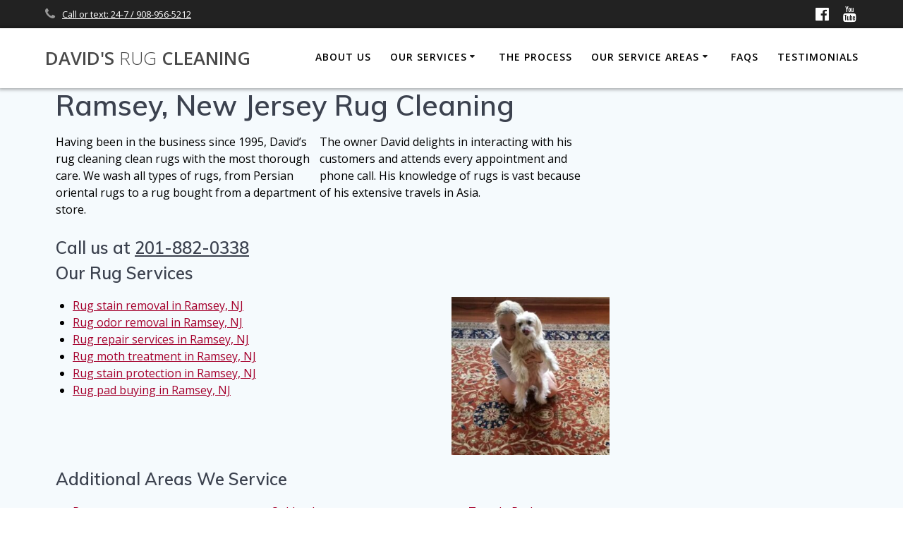

--- FILE ---
content_type: text/html; charset=UTF-8
request_url: https://davidsrugcleaning.com/ramsey/
body_size: 15461
content:
<!DOCTYPE html>
<html dir="ltr" lang="en-US" prefix="og: https://ogp.me/ns#">
<head>
    <meta charset="UTF-8">
    <meta name="viewport" content="width=device-width, initial-scale=1">
    <link rel="profile" href="http://gmpg.org/xfn/11">

        <script>
        (function (exports, d) {
            var _isReady = false,
                _event,
                _fns = [];

            function onReady(event) {
                d.removeEventListener("DOMContentLoaded", onReady);
                _isReady = true;
                _event = event;
                _fns.forEach(function (_fn) {
                    var fn = _fn[0],
                        context = _fn[1];
                    fn.call(context || exports, window.jQuery);
                });
            }

            function onReadyIe(event) {
                if (d.readyState === "complete") {
                    d.detachEvent("onreadystatechange", onReadyIe);
                    _isReady = true;
                    _event = event;
                    _fns.forEach(function (_fn) {
                        var fn = _fn[0],
                            context = _fn[1];
                        fn.call(context || exports, event);
                    });
                }
            }

            d.addEventListener && d.addEventListener("DOMContentLoaded", onReady) ||
            d.attachEvent && d.attachEvent("onreadystatechange", onReadyIe);

            function domReady(fn, context) {
                if (_isReady) {
                    fn.call(context, _event);
                }

                _fns.push([fn, context]);
            }

            exports.mesmerizeDomReady = domReady;
        })(window, document);
    </script>
	<title>Best Expert Rug Cleaning Service in Ramsey, New Jersey | David's Rug Cleaning</title>
	<style>img:is([sizes="auto" i], [sizes^="auto," i]) { contain-intrinsic-size: 3000px 1500px }</style>
	
		<!-- All in One SEO 4.9.3 - aioseo.com -->
	<meta name="description" content="Ramsey, New Jersey Rug Cleaning Having been in the business since 1995, David’s rug cleaning clean rugs with the most thorough care. We wash all types of rugs, from Persian oriental rugs to a rug bought from a department store. Call us at 201-882-0338 The owner David delights in interacting with his customers and attends" />
	<meta name="robots" content="max-image-preview:large" />
	<link rel="canonical" href="https://davidsrugcleaning.com/ramsey/" />
	<meta name="generator" content="All in One SEO (AIOSEO) 4.9.3" />
		<meta property="og:locale" content="en_US" />
		<meta property="og:site_name" content="David&#039;s Rug Cleaning | Oriental Rug Cleaning" />
		<meta property="og:type" content="article" />
		<meta property="og:title" content="Best Expert Rug Cleaning Service in Ramsey, New Jersey | David&#039;s Rug Cleaning" />
		<meta property="og:description" content="Ramsey, New Jersey Rug Cleaning Having been in the business since 1995, David’s rug cleaning clean rugs with the most thorough care. We wash all types of rugs, from Persian oriental rugs to a rug bought from a department store. Call us at 201-882-0338 The owner David delights in interacting with his customers and attends" />
		<meta property="og:url" content="https://davidsrugcleaning.com/ramsey/" />
		<meta property="article:published_time" content="2022-05-24T16:44:02+00:00" />
		<meta property="article:modified_time" content="2022-08-01T16:36:08+00:00" />
		<meta name="twitter:card" content="summary_large_image" />
		<meta name="twitter:title" content="Best Expert Rug Cleaning Service in Ramsey, New Jersey | David&#039;s Rug Cleaning" />
		<meta name="twitter:description" content="Ramsey, New Jersey Rug Cleaning Having been in the business since 1995, David’s rug cleaning clean rugs with the most thorough care. We wash all types of rugs, from Persian oriental rugs to a rug bought from a department store. Call us at 201-882-0338 The owner David delights in interacting with his customers and attends" />
		<script type="application/ld+json" class="aioseo-schema">
			{"@context":"https:\/\/schema.org","@graph":[{"@type":"BreadcrumbList","@id":"https:\/\/davidsrugcleaning.com\/ramsey\/#breadcrumblist","itemListElement":[{"@type":"ListItem","@id":"https:\/\/davidsrugcleaning.com#listItem","position":1,"name":"Home","item":"https:\/\/davidsrugcleaning.com","nextItem":{"@type":"ListItem","@id":"https:\/\/davidsrugcleaning.com\/ramsey\/#listItem","name":"Best Expert Rug Cleaning Service in Ramsey, New Jersey"}},{"@type":"ListItem","@id":"https:\/\/davidsrugcleaning.com\/ramsey\/#listItem","position":2,"name":"Best Expert Rug Cleaning Service in Ramsey, New Jersey","previousItem":{"@type":"ListItem","@id":"https:\/\/davidsrugcleaning.com#listItem","name":"Home"}}]},{"@type":"Organization","@id":"https:\/\/davidsrugcleaning.com\/#organization","name":"David's Rug Cleaning","description":"Oriental Rug Cleaning","url":"https:\/\/davidsrugcleaning.com\/"},{"@type":"WebPage","@id":"https:\/\/davidsrugcleaning.com\/ramsey\/#webpage","url":"https:\/\/davidsrugcleaning.com\/ramsey\/","name":"Best Expert Rug Cleaning Service in Ramsey, New Jersey | David's Rug Cleaning","description":"Ramsey, New Jersey Rug Cleaning Having been in the business since 1995, David\u2019s rug cleaning clean rugs with the most thorough care. We wash all types of rugs, from Persian oriental rugs to a rug bought from a department store. Call us at 201-882-0338 The owner David delights in interacting with his customers and attends","inLanguage":"en-US","isPartOf":{"@id":"https:\/\/davidsrugcleaning.com\/#website"},"breadcrumb":{"@id":"https:\/\/davidsrugcleaning.com\/ramsey\/#breadcrumblist"},"datePublished":"2022-05-24T16:44:02+00:00","dateModified":"2022-08-01T16:36:08+00:00"},{"@type":"WebSite","@id":"https:\/\/davidsrugcleaning.com\/#website","url":"https:\/\/davidsrugcleaning.com\/","name":"David's Rug Cleaning","description":"Oriental Rug Cleaning","inLanguage":"en-US","publisher":{"@id":"https:\/\/davidsrugcleaning.com\/#organization"}}]}
		</script>
		<!-- All in One SEO -->

<link rel='dns-prefetch' href='//fonts.googleapis.com' />
<link rel="alternate" type="application/rss+xml" title="David&#039;s Rug Cleaning &raquo; Feed" href="https://davidsrugcleaning.com/feed/" />
<link rel="alternate" type="application/rss+xml" title="David&#039;s Rug Cleaning &raquo; Comments Feed" href="https://davidsrugcleaning.com/comments/feed/" />
		<!-- This site uses the Google Analytics by MonsterInsights plugin v9.11.1 - Using Analytics tracking - https://www.monsterinsights.com/ -->
		<!-- Note: MonsterInsights is not currently configured on this site. The site owner needs to authenticate with Google Analytics in the MonsterInsights settings panel. -->
					<!-- No tracking code set -->
				<!-- / Google Analytics by MonsterInsights -->
		<script type="text/javascript">
/* <![CDATA[ */
window._wpemojiSettings = {"baseUrl":"https:\/\/s.w.org\/images\/core\/emoji\/16.0.1\/72x72\/","ext":".png","svgUrl":"https:\/\/s.w.org\/images\/core\/emoji\/16.0.1\/svg\/","svgExt":".svg","source":{"concatemoji":"https:\/\/davidsrugcleaning.com\/wp-includes\/js\/wp-emoji-release.min.js?ver=c103874ddcd38b61cef53971241c403b"}};
/*! This file is auto-generated */
!function(s,n){var o,i,e;function c(e){try{var t={supportTests:e,timestamp:(new Date).valueOf()};sessionStorage.setItem(o,JSON.stringify(t))}catch(e){}}function p(e,t,n){e.clearRect(0,0,e.canvas.width,e.canvas.height),e.fillText(t,0,0);var t=new Uint32Array(e.getImageData(0,0,e.canvas.width,e.canvas.height).data),a=(e.clearRect(0,0,e.canvas.width,e.canvas.height),e.fillText(n,0,0),new Uint32Array(e.getImageData(0,0,e.canvas.width,e.canvas.height).data));return t.every(function(e,t){return e===a[t]})}function u(e,t){e.clearRect(0,0,e.canvas.width,e.canvas.height),e.fillText(t,0,0);for(var n=e.getImageData(16,16,1,1),a=0;a<n.data.length;a++)if(0!==n.data[a])return!1;return!0}function f(e,t,n,a){switch(t){case"flag":return n(e,"\ud83c\udff3\ufe0f\u200d\u26a7\ufe0f","\ud83c\udff3\ufe0f\u200b\u26a7\ufe0f")?!1:!n(e,"\ud83c\udde8\ud83c\uddf6","\ud83c\udde8\u200b\ud83c\uddf6")&&!n(e,"\ud83c\udff4\udb40\udc67\udb40\udc62\udb40\udc65\udb40\udc6e\udb40\udc67\udb40\udc7f","\ud83c\udff4\u200b\udb40\udc67\u200b\udb40\udc62\u200b\udb40\udc65\u200b\udb40\udc6e\u200b\udb40\udc67\u200b\udb40\udc7f");case"emoji":return!a(e,"\ud83e\udedf")}return!1}function g(e,t,n,a){var r="undefined"!=typeof WorkerGlobalScope&&self instanceof WorkerGlobalScope?new OffscreenCanvas(300,150):s.createElement("canvas"),o=r.getContext("2d",{willReadFrequently:!0}),i=(o.textBaseline="top",o.font="600 32px Arial",{});return e.forEach(function(e){i[e]=t(o,e,n,a)}),i}function t(e){var t=s.createElement("script");t.src=e,t.defer=!0,s.head.appendChild(t)}"undefined"!=typeof Promise&&(o="wpEmojiSettingsSupports",i=["flag","emoji"],n.supports={everything:!0,everythingExceptFlag:!0},e=new Promise(function(e){s.addEventListener("DOMContentLoaded",e,{once:!0})}),new Promise(function(t){var n=function(){try{var e=JSON.parse(sessionStorage.getItem(o));if("object"==typeof e&&"number"==typeof e.timestamp&&(new Date).valueOf()<e.timestamp+604800&&"object"==typeof e.supportTests)return e.supportTests}catch(e){}return null}();if(!n){if("undefined"!=typeof Worker&&"undefined"!=typeof OffscreenCanvas&&"undefined"!=typeof URL&&URL.createObjectURL&&"undefined"!=typeof Blob)try{var e="postMessage("+g.toString()+"("+[JSON.stringify(i),f.toString(),p.toString(),u.toString()].join(",")+"));",a=new Blob([e],{type:"text/javascript"}),r=new Worker(URL.createObjectURL(a),{name:"wpTestEmojiSupports"});return void(r.onmessage=function(e){c(n=e.data),r.terminate(),t(n)})}catch(e){}c(n=g(i,f,p,u))}t(n)}).then(function(e){for(var t in e)n.supports[t]=e[t],n.supports.everything=n.supports.everything&&n.supports[t],"flag"!==t&&(n.supports.everythingExceptFlag=n.supports.everythingExceptFlag&&n.supports[t]);n.supports.everythingExceptFlag=n.supports.everythingExceptFlag&&!n.supports.flag,n.DOMReady=!1,n.readyCallback=function(){n.DOMReady=!0}}).then(function(){return e}).then(function(){var e;n.supports.everything||(n.readyCallback(),(e=n.source||{}).concatemoji?t(e.concatemoji):e.wpemoji&&e.twemoji&&(t(e.twemoji),t(e.wpemoji)))}))}((window,document),window._wpemojiSettings);
/* ]]> */
</script>
<link rel='stylesheet' id='companion-bundle-css' href="" data-href='https://davidsrugcleaning.com/wp-content/plugins/mesmerize-companion/theme-data/mesmerize/assets/css/companion.bundle.min.css?ver=1.6.168' type='text/css' media='all' />
<style id='wp-emoji-styles-inline-css' type='text/css'>

	img.wp-smiley, img.emoji {
		display: inline !important;
		border: none !important;
		box-shadow: none !important;
		height: 1em !important;
		width: 1em !important;
		margin: 0 0.07em !important;
		vertical-align: -0.1em !important;
		background: none !important;
		padding: 0 !important;
	}
</style>
<link rel='stylesheet' id='wp-block-library-css' href='https://davidsrugcleaning.com/wp-includes/css/dist/block-library/style.min.css?ver=c103874ddcd38b61cef53971241c403b' type='text/css' media='all' />
<style id='classic-theme-styles-inline-css' type='text/css'>
/*! This file is auto-generated */
.wp-block-button__link{color:#fff;background-color:#32373c;border-radius:9999px;box-shadow:none;text-decoration:none;padding:calc(.667em + 2px) calc(1.333em + 2px);font-size:1.125em}.wp-block-file__button{background:#32373c;color:#fff;text-decoration:none}
</style>
<link rel='stylesheet' id='aioseo/css/src/vue/standalone/blocks/table-of-contents/global.scss-css' href='https://davidsrugcleaning.com/wp-content/plugins/all-in-one-seo-pack/dist/Lite/assets/css/table-of-contents/global.e90f6d47.css?ver=4.9.3' type='text/css' media='all' />
<link rel='stylesheet' id='coblocks-frontend-css' href='https://davidsrugcleaning.com/wp-content/plugins/coblocks/dist/style-coblocks-1.css?ver=3.1.16' type='text/css' media='all' />
<link rel='stylesheet' id='coblocks-extensions-css' href='https://davidsrugcleaning.com/wp-content/plugins/coblocks/dist/style-coblocks-extensions.css?ver=3.1.16' type='text/css' media='all' />
<link rel='stylesheet' id='coblocks-animation-css' href='https://davidsrugcleaning.com/wp-content/plugins/coblocks/dist/style-coblocks-animation.css?ver=2677611078ee87eb3b1c' type='text/css' media='all' />
<style id='global-styles-inline-css' type='text/css'>
:root{--wp--preset--aspect-ratio--square: 1;--wp--preset--aspect-ratio--4-3: 4/3;--wp--preset--aspect-ratio--3-4: 3/4;--wp--preset--aspect-ratio--3-2: 3/2;--wp--preset--aspect-ratio--2-3: 2/3;--wp--preset--aspect-ratio--16-9: 16/9;--wp--preset--aspect-ratio--9-16: 9/16;--wp--preset--color--black: #000000;--wp--preset--color--cyan-bluish-gray: #abb8c3;--wp--preset--color--white: #ffffff;--wp--preset--color--pale-pink: #f78da7;--wp--preset--color--vivid-red: #cf2e2e;--wp--preset--color--luminous-vivid-orange: #ff6900;--wp--preset--color--luminous-vivid-amber: #fcb900;--wp--preset--color--light-green-cyan: #7bdcb5;--wp--preset--color--vivid-green-cyan: #00d084;--wp--preset--color--pale-cyan-blue: #8ed1fc;--wp--preset--color--vivid-cyan-blue: #0693e3;--wp--preset--color--vivid-purple: #9b51e0;--wp--preset--gradient--vivid-cyan-blue-to-vivid-purple: linear-gradient(135deg,rgba(6,147,227,1) 0%,rgb(155,81,224) 100%);--wp--preset--gradient--light-green-cyan-to-vivid-green-cyan: linear-gradient(135deg,rgb(122,220,180) 0%,rgb(0,208,130) 100%);--wp--preset--gradient--luminous-vivid-amber-to-luminous-vivid-orange: linear-gradient(135deg,rgba(252,185,0,1) 0%,rgba(255,105,0,1) 100%);--wp--preset--gradient--luminous-vivid-orange-to-vivid-red: linear-gradient(135deg,rgba(255,105,0,1) 0%,rgb(207,46,46) 100%);--wp--preset--gradient--very-light-gray-to-cyan-bluish-gray: linear-gradient(135deg,rgb(238,238,238) 0%,rgb(169,184,195) 100%);--wp--preset--gradient--cool-to-warm-spectrum: linear-gradient(135deg,rgb(74,234,220) 0%,rgb(151,120,209) 20%,rgb(207,42,186) 40%,rgb(238,44,130) 60%,rgb(251,105,98) 80%,rgb(254,248,76) 100%);--wp--preset--gradient--blush-light-purple: linear-gradient(135deg,rgb(255,206,236) 0%,rgb(152,150,240) 100%);--wp--preset--gradient--blush-bordeaux: linear-gradient(135deg,rgb(254,205,165) 0%,rgb(254,45,45) 50%,rgb(107,0,62) 100%);--wp--preset--gradient--luminous-dusk: linear-gradient(135deg,rgb(255,203,112) 0%,rgb(199,81,192) 50%,rgb(65,88,208) 100%);--wp--preset--gradient--pale-ocean: linear-gradient(135deg,rgb(255,245,203) 0%,rgb(182,227,212) 50%,rgb(51,167,181) 100%);--wp--preset--gradient--electric-grass: linear-gradient(135deg,rgb(202,248,128) 0%,rgb(113,206,126) 100%);--wp--preset--gradient--midnight: linear-gradient(135deg,rgb(2,3,129) 0%,rgb(40,116,252) 100%);--wp--preset--font-size--small: 13px;--wp--preset--font-size--medium: 20px;--wp--preset--font-size--large: 36px;--wp--preset--font-size--x-large: 42px;--wp--preset--spacing--20: 0.44rem;--wp--preset--spacing--30: 0.67rem;--wp--preset--spacing--40: 1rem;--wp--preset--spacing--50: 1.5rem;--wp--preset--spacing--60: 2.25rem;--wp--preset--spacing--70: 3.38rem;--wp--preset--spacing--80: 5.06rem;--wp--preset--shadow--natural: 6px 6px 9px rgba(0, 0, 0, 0.2);--wp--preset--shadow--deep: 12px 12px 50px rgba(0, 0, 0, 0.4);--wp--preset--shadow--sharp: 6px 6px 0px rgba(0, 0, 0, 0.2);--wp--preset--shadow--outlined: 6px 6px 0px -3px rgba(255, 255, 255, 1), 6px 6px rgba(0, 0, 0, 1);--wp--preset--shadow--crisp: 6px 6px 0px rgba(0, 0, 0, 1);}:where(.is-layout-flex){gap: 0.5em;}:where(.is-layout-grid){gap: 0.5em;}body .is-layout-flex{display: flex;}.is-layout-flex{flex-wrap: wrap;align-items: center;}.is-layout-flex > :is(*, div){margin: 0;}body .is-layout-grid{display: grid;}.is-layout-grid > :is(*, div){margin: 0;}:where(.wp-block-columns.is-layout-flex){gap: 2em;}:where(.wp-block-columns.is-layout-grid){gap: 2em;}:where(.wp-block-post-template.is-layout-flex){gap: 1.25em;}:where(.wp-block-post-template.is-layout-grid){gap: 1.25em;}.has-black-color{color: var(--wp--preset--color--black) !important;}.has-cyan-bluish-gray-color{color: var(--wp--preset--color--cyan-bluish-gray) !important;}.has-white-color{color: var(--wp--preset--color--white) !important;}.has-pale-pink-color{color: var(--wp--preset--color--pale-pink) !important;}.has-vivid-red-color{color: var(--wp--preset--color--vivid-red) !important;}.has-luminous-vivid-orange-color{color: var(--wp--preset--color--luminous-vivid-orange) !important;}.has-luminous-vivid-amber-color{color: var(--wp--preset--color--luminous-vivid-amber) !important;}.has-light-green-cyan-color{color: var(--wp--preset--color--light-green-cyan) !important;}.has-vivid-green-cyan-color{color: var(--wp--preset--color--vivid-green-cyan) !important;}.has-pale-cyan-blue-color{color: var(--wp--preset--color--pale-cyan-blue) !important;}.has-vivid-cyan-blue-color{color: var(--wp--preset--color--vivid-cyan-blue) !important;}.has-vivid-purple-color{color: var(--wp--preset--color--vivid-purple) !important;}.has-black-background-color{background-color: var(--wp--preset--color--black) !important;}.has-cyan-bluish-gray-background-color{background-color: var(--wp--preset--color--cyan-bluish-gray) !important;}.has-white-background-color{background-color: var(--wp--preset--color--white) !important;}.has-pale-pink-background-color{background-color: var(--wp--preset--color--pale-pink) !important;}.has-vivid-red-background-color{background-color: var(--wp--preset--color--vivid-red) !important;}.has-luminous-vivid-orange-background-color{background-color: var(--wp--preset--color--luminous-vivid-orange) !important;}.has-luminous-vivid-amber-background-color{background-color: var(--wp--preset--color--luminous-vivid-amber) !important;}.has-light-green-cyan-background-color{background-color: var(--wp--preset--color--light-green-cyan) !important;}.has-vivid-green-cyan-background-color{background-color: var(--wp--preset--color--vivid-green-cyan) !important;}.has-pale-cyan-blue-background-color{background-color: var(--wp--preset--color--pale-cyan-blue) !important;}.has-vivid-cyan-blue-background-color{background-color: var(--wp--preset--color--vivid-cyan-blue) !important;}.has-vivid-purple-background-color{background-color: var(--wp--preset--color--vivid-purple) !important;}.has-black-border-color{border-color: var(--wp--preset--color--black) !important;}.has-cyan-bluish-gray-border-color{border-color: var(--wp--preset--color--cyan-bluish-gray) !important;}.has-white-border-color{border-color: var(--wp--preset--color--white) !important;}.has-pale-pink-border-color{border-color: var(--wp--preset--color--pale-pink) !important;}.has-vivid-red-border-color{border-color: var(--wp--preset--color--vivid-red) !important;}.has-luminous-vivid-orange-border-color{border-color: var(--wp--preset--color--luminous-vivid-orange) !important;}.has-luminous-vivid-amber-border-color{border-color: var(--wp--preset--color--luminous-vivid-amber) !important;}.has-light-green-cyan-border-color{border-color: var(--wp--preset--color--light-green-cyan) !important;}.has-vivid-green-cyan-border-color{border-color: var(--wp--preset--color--vivid-green-cyan) !important;}.has-pale-cyan-blue-border-color{border-color: var(--wp--preset--color--pale-cyan-blue) !important;}.has-vivid-cyan-blue-border-color{border-color: var(--wp--preset--color--vivid-cyan-blue) !important;}.has-vivid-purple-border-color{border-color: var(--wp--preset--color--vivid-purple) !important;}.has-vivid-cyan-blue-to-vivid-purple-gradient-background{background: var(--wp--preset--gradient--vivid-cyan-blue-to-vivid-purple) !important;}.has-light-green-cyan-to-vivid-green-cyan-gradient-background{background: var(--wp--preset--gradient--light-green-cyan-to-vivid-green-cyan) !important;}.has-luminous-vivid-amber-to-luminous-vivid-orange-gradient-background{background: var(--wp--preset--gradient--luminous-vivid-amber-to-luminous-vivid-orange) !important;}.has-luminous-vivid-orange-to-vivid-red-gradient-background{background: var(--wp--preset--gradient--luminous-vivid-orange-to-vivid-red) !important;}.has-very-light-gray-to-cyan-bluish-gray-gradient-background{background: var(--wp--preset--gradient--very-light-gray-to-cyan-bluish-gray) !important;}.has-cool-to-warm-spectrum-gradient-background{background: var(--wp--preset--gradient--cool-to-warm-spectrum) !important;}.has-blush-light-purple-gradient-background{background: var(--wp--preset--gradient--blush-light-purple) !important;}.has-blush-bordeaux-gradient-background{background: var(--wp--preset--gradient--blush-bordeaux) !important;}.has-luminous-dusk-gradient-background{background: var(--wp--preset--gradient--luminous-dusk) !important;}.has-pale-ocean-gradient-background{background: var(--wp--preset--gradient--pale-ocean) !important;}.has-electric-grass-gradient-background{background: var(--wp--preset--gradient--electric-grass) !important;}.has-midnight-gradient-background{background: var(--wp--preset--gradient--midnight) !important;}.has-small-font-size{font-size: var(--wp--preset--font-size--small) !important;}.has-medium-font-size{font-size: var(--wp--preset--font-size--medium) !important;}.has-large-font-size{font-size: var(--wp--preset--font-size--large) !important;}.has-x-large-font-size{font-size: var(--wp--preset--font-size--x-large) !important;}
:where(.wp-block-post-template.is-layout-flex){gap: 1.25em;}:where(.wp-block-post-template.is-layout-grid){gap: 1.25em;}
:where(.wp-block-columns.is-layout-flex){gap: 2em;}:where(.wp-block-columns.is-layout-grid){gap: 2em;}
:root :where(.wp-block-pullquote){font-size: 1.5em;line-height: 1.6;}
</style>
<link rel='stylesheet' id='contact-form-7-css' href='https://davidsrugcleaning.com/wp-content/plugins/contact-form-7/includes/css/styles.css?ver=6.1.4' type='text/css' media='all' />
<link rel='stylesheet' id='wp-components-css' href='https://davidsrugcleaning.com/wp-includes/css/dist/components/style.min.css?ver=c103874ddcd38b61cef53971241c403b' type='text/css' media='all' />
<link rel='stylesheet' id='godaddy-styles-css' href='https://davidsrugcleaning.com/wp-content/mu-plugins/vendor/wpex/godaddy-launch/includes/Dependencies/GoDaddy/Styles/build/latest.css?ver=2.0.2' type='text/css' media='all' />
<link rel='stylesheet' id='mesmerize-style-css' href='https://davidsrugcleaning.com/wp-content/themes/mesmerize-pro/style.min.css?ver=1.6.152' type='text/css' media='all' />
<style id='mesmerize-style-inline-css' type='text/css'>
img.logo.dark, img.custom-logo{width:auto;max-height:70px !important;}
/** cached kirki style */.footer .footer-content{background-color:#fff;}.footer p, .footer{color:#989898;}body{font-family:"Open Sans", Helvetica, Arial, sans-serif;color:#000000;}body h1{font-family:Muli, Helvetica, Arial, sans-serif;font-weight:600;font-size:2.625rem;line-height:4rem;letter-spacing:normal;color:#3C424F;}body h2{font-family:Muli, Helvetica, Arial, sans-serif;font-weight:600;font-size:2.188rem;line-height:3rem;letter-spacing:normal;text-transform:none;color:#3C424F;}body h3{font-family:Muli, Helvetica, Arial, sans-serif;font-weight:600;font-size:1.313rem;line-height:2.25rem;letter-spacing:normal;text-transform:none;color:#3C424F;}body h4{font-family:Muli, Helvetica, Arial, sans-serif;font-weight:600;font-size:0.963rem;line-height:1.75rem;letter-spacing:0.0625rem;text-transform:none;color:#3C424F;}body h5{font-family:Muli, Helvetica, Arial, sans-serif;font-weight:800;font-size:0.875rem;line-height:1.5rem;letter-spacing:2px;text-transform:none;color:#3C424F;}body h6{font-family:Muli, Helvetica, Arial, sans-serif;font-weight:800;font-size:0.766rem;line-height:1.375rem;letter-spacing:0.1875rem;color:#3C424F;}.header.color-overlay:before{background:#000000;}.header .background-overlay,.header.color-overlay::before{opacity:0.6;}.header.color-overlay:after{filter:invert(0%) ;}.header-homepage p.header-subtitle2{margin-top:0;margin-bottom:20px;font-family:Roboto, Helvetica, Arial, sans-serif;font-weight:300;font-style:normal;font-size:1.4em;line-height:130%;text-transform:none;color:#FFFFFF;background:rgba(0,0,0,0);padding-top:0px;padding-bottom:0px;padding-left:0px;padding-right:0px;-webkit-border-radius:0px;-moz-border-radius:0px;border-radius:0px;}.header-homepage h1.hero-title{font-family:Muli, Helvetica, Arial, sans-serif;font-weight:300;font-style:normal;font-size:3.3em;line-height:114%;letter-spacing:0.9px;text-transform:none;color:#FFFFFF;}.header-homepage .hero-title{margin-top:0;margin-bottom:20px;background:rgba(0,0,0,0);padding-top:0px;padding-bottom:0px;padding-left:0px;padding-right:0px;-webkit-border-radius:0px;-moz-border-radius:0px;border-radius:0px;}.header-homepage p.header-subtitle{margin-top:0;margin-bottom:20px;font-family:Muli, Helvetica, Arial, sans-serif;font-weight:300;font-style:normal;font-size:1.4em;line-height:130%;text-transform:none;color:#FFFFFF;background:rgba(0,0,0,0);padding-top:0px;padding-bottom:0px;padding-left:0px;padding-right:0px;-webkit-border-radius:0px;-moz-border-radius:0px;border-radius:0px;}.header-buttons-wrapper{background:rgba(0,0,0,0);padding-top:0px;padding-bottom:0px;padding-left:0px;padding-right:0px;-webkit-border-radius:0px;-moz-border-radius:0px;border-radius:0px;}.header-homepage .header-description-row{padding-top:5%;padding-bottom:5%;}.inner-header-description{padding-top:8%;padding-bottom:8%;}.inner-header-description .header-subtitle{font-family:Muli, Helvetica, Arial, sans-serif;font-weight:300;font-style:normal;font-size:1.3em;line-height:130%;letter-spacing:0px;text-transform:none;color:#ffffff;}.inner-header-description h1.hero-title{font-family:Muli, Helvetica, Arial, sans-serif;font-weight:300;font-style:normal;font-size:3.5em;line-height:114%;letter-spacing:0.9px;text-transform:none;color:#ffffff;}.header-top-bar{background-color:#222;}.header-top-bar-inner{height:40px;}.header-top-bar .header-top-bar-area.area-left span{color:#FFFFFF;}.header-top-bar .header-top-bar-area.area-left i.fa{color:#999;}.header-top-bar .header-top-bar-area.area-left .top-bar-social-icons i{color:#fff;}.header-top-bar .header-top-bar-area.area-left .top-bar-social-icons i:hover{color:#fff;}.header-top-bar .header-top-bar-area.area-left .top-bar-menu > li > a{color:#fff;}.header-top-bar .header-top-bar-area.area-left .top-bar-menu > li > a:hover{color:#fff!important;}.header-top-bar .header-top-bar-area.area-left .top-bar-menu > li > a:visited{color:#fff;}.header-top-bar .header-top-bar-area.area-left span.top-bar-text{color:#999;}.header-top-bar .header-top-bar-area.area-right span{color:#FFFFFF;}.header-top-bar .header-top-bar-area.area-right i.fa{color:#999;}.header-top-bar .header-top-bar-area.area-right .top-bar-social-icons i{color:#fff;}.header-top-bar .header-top-bar-area.area-right .top-bar-social-icons i:hover{color:#fff;}.header-top-bar .header-top-bar-area.area-right .top-bar-menu > li > a{color:#fff;}.header-top-bar .header-top-bar-area.area-right .top-bar-menu > li > a:hover{color:#fff!important;}.header-top-bar .header-top-bar-area.area-right .top-bar-menu > li > a:visited{color:#fff;}.header-top-bar .header-top-bar-area.area-right span.top-bar-text{color:#999;}.mesmerize-inner-page .navigation-bar.bordered{border-bottom-color:rgba(255, 255, 255, 0.5);border-bottom-width:1px;border-bottom-style:solid;}.mesmerize-inner-page .fixto-fixed .main_menu_col, .mesmerize-inner-page .fixto-fixed .main-menu{justify-content:flex-end!important;}.mesmerize-inner-page .navigation-bar.fixto-fixed{background-color:rgba(255, 255, 255, 1)!important;}.mesmerize-inner-page #main_menu > li > a{font-family:"Open Sans", Helvetica, Arial, sans-serif;font-weight:600;font-style:normal;font-size:14px;line-height:160%;letter-spacing:1px;text-transform:uppercase;}.mesmerize-front-page .navigation-bar.coloured-nav:not(.fixto-fixed){background-color:rgba(255,255,255,1)!important;}.mesmerize-front-page .fixto-fixed .main_menu_col, .mesmerize-front-page .fixto-fixed .main-menu{justify-content:flex-end!important;}.mesmerize-front-page .navigation-bar.fixto-fixed{background-color:rgba(255,255,255,1)!important;}.mesmerize-front-page #main_menu > li > a{font-family:"Open Sans", Helvetica, Arial, sans-serif;font-weight:600;font-style:normal;font-size:14px;line-height:160%;letter-spacing:1px;text-transform:uppercase;}.mesmerize-front-page #main_menu > li li > a{font-family:"Open Sans", Helvetica, Arial, sans-serif;font-weight:600;font-style:normal;font-size:0.875rem;line-height:120%;letter-spacing:0px;text-transform:none;}.mesmerize-front-page .header-nav-area .social-icons a{color:#FFFFFF!important;}.mesmerize-front-page .fixto-fixed .header-nav-area .social-icons a{color:#000000!important;}.mesmerize-front-page  .nav-search.widget_search *{color:#FFFFFF;}.mesmerize-front-page  .nav-search.widget_search input{border-color:#FFFFFF;}.mesmerize-front-page  .nav-search.widget_search input::-webkit-input-placeholder{color:#FFFFFF;}.mesmerize-front-page  .nav-search.widget_search input:-ms-input-placeholder{color:#FFFFFF;}.mesmerize-front-page  .nav-search.widget_search input:-moz-placeholder{color:#FFFFFF;}.mesmerize-front-page .fixto-fixed  .nav-search.widget_search *{color:#000000;}.mesmerize-front-page .fixto-fixed  .nav-search.widget_search input{border-color:#000000;}.mesmerize-front-page .fixto-fixed  .nav-search.widget_search input::-webkit-input-placeholder{color:#000000;}.mesmerize-front-page .fixto-fixed  .nav-search.widget_search input:-ms-input-placeholder{color:#000000;}.mesmerize-front-page .fixto-fixed  .nav-search.widget_search input:-moz-placeholder{color:#000000;}.mesmerize-inner-page .inner_header-nav-area .social-icons a{color:#FFFFFF!important;}.mesmerize-inner-page .fixto-fixed .inner_header-nav-area .social-icons a{color:#000000!important;}.mesmerize-inner-page .nav-search.widget_search *{color:#FFFFFF;}.mesmerize-inner-page .nav-search.widget_search input{border-color:#FFFFFF;}.mesmerize-inner-page .nav-search.widget_search input::-webkit-input-placeholder{color:#FFFFFF;}.mesmerize-inner-page .nav-search.widget_search input:-ms-input-placeholder{color:#FFFFFF;}.mesmerize-inner-page .nav-search.widget_search input:-moz-placeholder{color:#FFFFFF;}.mesmerize-inner-page .fixto-fixed .nav-search.widget_search *{color:#000000;}.mesmerize-inner-page .fixto-fixed .nav-search.widget_search input{border-color:#000000;}.mesmerize-inner-page .fixto-fixed .nav-search.widget_search input::-webkit-input-placeholder{color:#000000;}.mesmerize-inner-page .fixto-fixed .nav-search.widget_search input:-ms-input-placeholder{color:#000000;}.mesmerize-inner-page .fixto-fixed .nav-search.widget_search input:-moz-placeholder{color:#000000;}[data-component="offcanvas"] i.fa{color:#000000!important;}[data-component="offcanvas"] .bubble{background-color:#000000!important;}.fixto-fixed [data-component="offcanvas"] i.fa{color:#000000!important;}.fixto-fixed [data-component="offcanvas"] .bubble{background-color:#000000!important;}#offcanvas-wrapper{background-color:#222B34!important;}html.has-offscreen body:after{background-color:rgba(34, 43, 52, 0.7)!important;}#offcanvas-wrapper *:not(.arrow){color:#ffffff!important;}#offcanvas_menu li.open, #offcanvas_menu li.current-menu-item, #offcanvas_menu li.current-menu-item > a, #offcanvas_menu li.current_page_item, #offcanvas_menu li.current_page_item > a{background-color:#FFFFFF;}#offcanvas_menu li.open > a, #offcanvas_menu li.open > a > i, #offcanvas_menu li.current-menu-item > a, #offcanvas_menu li.current_page_item > a{color:#2395F6!important;}#offcanvas_menu li.open > a, #offcanvas_menu li.current-menu-item > a, #offcanvas_menu li.current_page_item > a{border-left-color:#2395F6!important;}#offcanvas_menu li > ul{background-color:#686B77;}#offcanvas_menu li > a{font-family:"Open Sans", Helvetica, Arial, sans-serif;font-weight:400;font-style:normal;font-size:0.875rem;line-height:100%;letter-spacing:0px;text-transform:none;}.navigation-bar.homepage.coloured-nav a.text-logo,.navigation-bar.homepage.coloured-nav #main_menu li.logo > a.text-logo,.navigation-bar.homepage.coloured-nav #main_menu li.logo > a.text-logo:hover{color:#000000;font-family:inherit;font-weight:600;font-style:normal;font-size:2em;line-height:100%;letter-spacing:0px;text-transform:uppercase;}.navigation-bar.homepage.fixto-fixed a.text-logo,.navigation-bar.homepage.fixto-fixed .dark-logo a.text-logo{color:#000000!important;}.navigation-bar:not(.homepage) a.text-logo,.navigation-bar:not(.homepage) #main_menu li.logo > a.text-logo,.navigation-bar:not(.homepage) #main_menu li.logo > a.text-logo:hover,.navigation-bar:not(.homepage) a.text-logo,.navigation-bar:not(.homepage) #main_menu li.logo > a.text-logo,.navigation-bar:not(.homepage) #main_menu li.logo > a.text-logo:hover{color:#fff;font-family:inherit;font-weight:600;font-size:1.6rem;line-height:100%;letter-spacing:0px;text-transform:uppercase;}.navigation-bar.fixto-fixed:not(.homepage) a.text-logo,.navigation-bar.fixto-fixed:not(.homepage) .dark-logo a.text-logo, .navigation-bar.alternate:not(.homepage) a.text-logo, .navigation-bar.alternate:not(.homepage) .dark-logo a.text-logo{color:#4a4a4a!important;}.slide-progress{background:rgba(3, 169, 244, 0.5);height:5px;}.header-slider-navigation.separated .owl-nav .owl-next,.header-slider-navigation.separated .owl-nav .owl-prev{margin-left:40px;margin-right:40px;}.header-slider-navigation .owl-nav .owl-next,.header-slider-navigation .owl-nav .owl-prev{padding:0px;background:rgba(0, 0, 0, 0);}.header-slider-navigation .owl-nav .owl-next i,.header-slider-navigation .owl-nav .owl-prev i{font-size:50px;width:50px;height:50px;color:#ffffff;}.header-slider-navigation .owl-nav .owl-next:hover,.header-slider-navigation .owl-nav .owl-prev:hover{background:rgba(0, 0, 0, 0);}.header-slider-navigation .owl-dots{margin-bottom:0px;margin-top:0px;}.header-slider-navigation .owl-dots .owl-dot span{background:rgba(255,255,255,0.3);}.header-slider-navigation .owl-dots .owl-dot.active span,.header-slider-navigation .owl-dots .owl-dot:hover span{background:#ffffff;}.header-slider-navigation .owl-dots .owl-dot{margin:0px 7px;}@media (min-width: 767px){.footer .footer-content{padding-top:40px;padding-bottom:40px;}}@media (max-width: 1023px){body{font-size:calc( 16px * 0.875 );}}@media (min-width: 1024px){body{font-size:16px;}}@media only screen and (min-width: 768px){body h1{font-size:3rem;}body h2{font-size:2.5rem;}body h3{font-size:1.5rem;}body h4{font-size:1.1rem;}body h5{font-size:1rem;}body h6{font-size:0.875rem;}.header-homepage p.header-subtitle2{font-size:1.4em;}.header-homepage h1.hero-title{font-size:3.5rem;}.header-homepage p.header-subtitle{font-size:1.4em;}.header-content .align-holder{width:100%!important;}.header-homepage:not(.header-slide) .header-hero-media{-webkit-flex-basis:51%;-moz-flex-basis:51%;-ms-flex-preferred-size:51%;flex-basis:51%;max-width:51%;width:51%;}.header-homepage:not(.header-slide) .header-hero-content{-webkit-flex-basis:calc(100% - 51%)!important;-moz-flex-basis:calc(100% - 51%)!important;-ms-flex-preferred-size:calc(100% - 51%)!important;flex-basis:calc(100% - 51%)!important;max-width:calc(100% - 51%)!important;width:calc(100% - 51%)!important;}.inner-header-description{text-align:center!important;}.inner-header-description .header-subtitle{font-size:1.3em;}.inner-header-description h1.hero-title{font-size:3.5em;}}@media screen and (max-width:767px){.header-homepage .header-description-row{padding-top:10%;padding-bottom:10%;}}
</style>
<link rel='stylesheet' id='mesmerize-fonts-css' href="" data-href='https://fonts.googleapis.com/css?family=Open+Sans%3A300%2C400%2C600%2C700%7CMuli%3A300%2C300italic%2C400%2C400italic%2C600%2C600italic%2C700%2C700italic%2C900%2C900italic%7CPlayfair+Display%3A400%2C400italic%2C700%2C700italic&#038;subset=latin%2Clatin-ext&#038;display=swap' type='text/css' media='all' />
<link rel='stylesheet' id='mesmerize-style-bundle-css' href='https://davidsrugcleaning.com/wp-content/themes/mesmerize-pro/pro/assets/css/theme.bundle.min.css?ver=1.6.152' type='text/css' media='all' />
<script type="text/javascript" src="https://davidsrugcleaning.com/wp-includes/js/jquery/jquery.min.js?ver=3.7.1" id="jquery-core-js"></script>
<script type="text/javascript" src="https://davidsrugcleaning.com/wp-includes/js/jquery/jquery-migrate.min.js?ver=3.4.1" id="jquery-migrate-js"></script>
<script type="text/javascript" id="jquery-js-after">
/* <![CDATA[ */
    
        (function () {
            function setHeaderTopSpacing() {

                setTimeout(function() {
                  var headerTop = document.querySelector('.header-top');
                  var headers = document.querySelectorAll('.header-wrapper .header,.header-wrapper .header-homepage');

                  for (var i = 0; i < headers.length; i++) {
                      var item = headers[i];
                      item.style.paddingTop = headerTop.getBoundingClientRect().height + "px";
                  }

                    var languageSwitcher = document.querySelector('.mesmerize-language-switcher');

                    if(languageSwitcher){
                        languageSwitcher.style.top = "calc( " +  headerTop.getBoundingClientRect().height + "px + 1rem)" ;
                    }
                    
                }, 100);

             
            }

            window.addEventListener('resize', setHeaderTopSpacing);
            window.mesmerizeSetHeaderTopSpacing = setHeaderTopSpacing
            mesmerizeDomReady(setHeaderTopSpacing);
        })();
    
    
/* ]]> */
</script>
<link rel="https://api.w.org/" href="https://davidsrugcleaning.com/wp-json/" /><link rel="alternate" title="JSON" type="application/json" href="https://davidsrugcleaning.com/wp-json/wp/v2/pages/1196" /><link rel="EditURI" type="application/rsd+xml" title="RSD" href="https://davidsrugcleaning.com/xmlrpc.php?rsd" />

<link rel='shortlink' href='https://davidsrugcleaning.com/?p=1196' />
<link rel="alternate" title="oEmbed (JSON)" type="application/json+oembed" href="https://davidsrugcleaning.com/wp-json/oembed/1.0/embed?url=https%3A%2F%2Fdavidsrugcleaning.com%2Framsey%2F" />
<link rel="alternate" title="oEmbed (XML)" type="text/xml+oembed" href="https://davidsrugcleaning.com/wp-json/oembed/1.0/embed?url=https%3A%2F%2Fdavidsrugcleaning.com%2Framsey%2F&#038;format=xml" />
<script type="text/javascript">
(function(url){
	if(/(?:Chrome\/26\.0\.1410\.63 Safari\/537\.31|WordfenceTestMonBot)/.test(navigator.userAgent)){ return; }
	var addEvent = function(evt, handler) {
		if (window.addEventListener) {
			document.addEventListener(evt, handler, false);
		} else if (window.attachEvent) {
			document.attachEvent('on' + evt, handler);
		}
	};
	var removeEvent = function(evt, handler) {
		if (window.removeEventListener) {
			document.removeEventListener(evt, handler, false);
		} else if (window.detachEvent) {
			document.detachEvent('on' + evt, handler);
		}
	};
	var evts = 'contextmenu dblclick drag dragend dragenter dragleave dragover dragstart drop keydown keypress keyup mousedown mousemove mouseout mouseover mouseup mousewheel scroll'.split(' ');
	var logHuman = function() {
		if (window.wfLogHumanRan) { return; }
		window.wfLogHumanRan = true;
		var wfscr = document.createElement('script');
		wfscr.type = 'text/javascript';
		wfscr.async = true;
		wfscr.src = url + '&r=' + Math.random();
		(document.getElementsByTagName('head')[0]||document.getElementsByTagName('body')[0]).appendChild(wfscr);
		for (var i = 0; i < evts.length; i++) {
			removeEvent(evts[i], logHuman);
		}
	};
	for (var i = 0; i < evts.length; i++) {
		addEvent(evts[i], logHuman);
	}
})('//davidsrugcleaning.com/?wordfence_lh=1&hid=6C287FFCF411AB3580573804DC56D12C');
</script>    <script type="text/javascript" data-name="async-styles">
        (function () {
            var links = document.querySelectorAll('link[data-href]');
            for (var i = 0; i < links.length; i++) {
                var item = links[i];
                item.href = item.getAttribute('data-href')
            }
        })();
    </script>
	<style data-prefix="inner_header" data-name="menu-variant-style">
/** cached menu style */.mesmerize-inner-page ul.dropdown-menu > li {  color: #fff; } .mesmerize-inner-page .fixto-fixed ul.dropdown-menu > li {  color: #000; }  .mesmerize-inner-page ul.dropdown-menu.active-line-bottom > li > a, .mesmerize-inner-page ul.dropdown-menu.active-line-bottom > li > a, ul.dropdown-menu.default > li > a, .mesmerize-inner-page ul.dropdown-menu.default > li > a {   border-bottom: 3px solid transparent; } .mesmerize-inner-page ul.dropdown-menu.active-line-bottom > .current_page_item > a, .mesmerize-inner-page ul.dropdown-menu.active-line-bottom > .current-menu-item > a, ul.dropdown-menu.default > .current_page_item > a, .mesmerize-inner-page ul.dropdown-menu.default > .current-menu-item > a {  border-bottom-color: #03a9f4; } .mesmerize-inner-page ul.dropdown-menu.active-line-bottom > li:not(.current-menu-item):not(.current_page_item):hover > a, .mesmerize-inner-page ul.dropdown-menu.active-line-bottom > li:not(.current-menu-item):not(.current_page_item).hover > a, ul.dropdown-menu.default > li:not(.current-menu-item):not(.current_page_item):hover > a, .mesmerize-inner-page ul.dropdown-menu.default > li:not(.current-menu-item):not(.current_page_item).hover > a {  color: #03a9f4; } .mesmerize-inner-page .fixto-fixed ul.dropdown-menu.active-line-bottom > .current_page_item > a, .mesmerize-inner-page .fixto-fixed ul.dropdown-menu.active-line-bottom > .current-menu-item > a, .mesmerize-inner-page .fixto-fixed ul.dropdown-menu.default > .current_page_item > a, .mesmerize-inner-page .fixto-fixed ul.dropdown-menu.default > .current-menu-item > a {  border-bottom-color: #03a9f4; } .mesmerize-inner-page .fixto-fixed ul.dropdown-menu.active-line-bottom > li:not(.current-menu-item):not(.current_page_item):hover > a, .mesmerize-inner-page .fixto-fixed ul.dropdown-menu.active-line-bottom > li:not(.current-menu-item):not(.current_page_item).hover > a, .mesmerize-inner-page .fixto-fixed ul.dropdown-menu.default > li:not(.current-menu-item):not(.current_page_item):hover > a, .mesmerize-inner-page .fixto-fixed ul.dropdown-menu.default > li:not(.current-menu-item):not(.current_page_item).hover > a {  color: #03a9f4; }  .mesmerize-inner-page ul.dropdown-menu.active-line-bottom > .current_page_item > a, .mesmerize-inner-page ul.dropdown-menu.active-line-bottom > .current-menu-item > a {  color: #fff; } .mesmerize-inner-page .fixto-fixed ul.dropdown-menu.active-line-bottom > .current_page_item > a, .mesmerize-inner-page .fixto-fixed ul.dropdown-menu.active-line-bottom > .current-menu-item > a {  color: #000; } .mesmerize-inner-page ul.dropdown-menu ul {  background-color: #FFFFFF; }  .mesmerize-inner-page ul.dropdown-menu ul li {  color: #6B7C93; } .mesmerize-inner-page ul.dropdown-menu ul li.hover, .mesmerize-inner-page ul.dropdown-menu ul li:hover {  background-color: #F8F8F8;  color: #000000; }</style>
<style data-name="menu-align">
.mesmerize-inner-page .main-menu, .mesmerize-inner-page .main_menu_col {justify-content:flex-end;}</style>
		<style type="text/css" id="wp-custom-css">
			.wpbr-collection--gallery .wpbr-collection__item {
	flex-direction: row-reverse;
align-content: left; }

.wpbr-collection__item .js-wpbr-collection__item {
	flex-direction: row-reverse;
align-content:left; }

@supports (display:grid)
.wpbr-collection--gallery  {
flex-direction: row-reverse;
align-content: left;
align: left;}
		</style>
			<style id="page-content-custom-styles">
			</style>
	        <style data-name="header-shapes">
            .header.color-overlay:after {background:url(https://davidsrugcleaning.com/wp-content/themes/mesmerize-pro/assets/images/header-shapes/circles.png) center center/ cover no-repeat}        </style>
            <style data-name="background-content-colors">
        .mesmerize-inner-page .page-content,
        .mesmerize-inner-page .content,
        .mesmerize-front-page.mesmerize-content-padding .page-content {
            background-color: #F5FAFD;
        }
    </style>
                <style data-name="site-colors">
                /** cached colors style */
                a, .comment-reply-link, a.read-more{ color:#a5012d; } a:hover, .comment-reply-link:hover, .sidebar .widget > ul > li a:hover, a.read-more:hover{ color:#B91541; } .contact-form-wrapper input[type=submit], .button, .nav-links .numbers-navigation span.current, .post-comments .navigation .numbers-navigation span.current, .nav-links .numbers-navigation a:hover, .post-comments .navigation .numbers-navigation a:hover{ background-color:#a5012d; border-color:#a5012d; } .contact-form-wrapper input[type=submit]:hover, .nav-links .prev-navigation a:hover, .post-comments .navigation .prev-navigation a:hover, .nav-links .next-navigation a:hover, .post-comments .navigation .next-navigation a:hover, .button:hover{ background-color:#B91541; border-color:#B91541; } .post-comments, .sidebar .widget, .post-list .post-list-item{ //border-bottom-color:#a5012d; } .nav-links .prev-navigation a, .post-comments .navigation .prev-navigation a, .nav-links .next-navigation a, .post-comments .navigation .next-navigation a{ border-color:#a5012d; color:#a5012d; } .tags-list a:hover{ border-color:#a5012d; background-color:#a5012d; } svg.section-separator-top path.svg-white-bg, svg.section-separator-bottom path.svg-white-bg{ fill: #a5012d; } p.color1{ color : #a5012d; } span.color1{ color : #a5012d; } h1.color1{ color : #a5012d; } h2.color1{ color : #a5012d; } h3.color1{ color : #a5012d; } h4.color1{ color : #a5012d; } h5.color1{ color : #a5012d; } h6.color1{ color : #a5012d; } .card.bg-color1, .bg-color1{ background-color:#a5012d; } a.color1:not(.button){ color:#a5012d; } a.color1:not(.button):hover{ color:#B91541; } button.color1, .button.color1{ background-color:#a5012d; border-color:#a5012d; } button.color1:hover, .button.color1:hover{ background-color:#B91541; border-color:#B91541; } button.outline.color1, .button.outline.color1{ background:none; border-color:#a5012d; color:#a5012d; } button.outline.color1:hover, .button.outline.color1:hover{ background:none; border-color:rgba(165,1,45,0.7); color:rgba(165,1,45,0.9); } i.fa.color1{ color:#a5012d; } i.fa.icon.bordered.color1{ border-color:#a5012d; } i.fa.icon.reverse.color1{ background-color:#a5012d; color: #ffffff; } i.fa.icon.reverse.color-white{ color: #d5d5d5; } i.fa.icon.bordered.color1{ border-color:#a5012d; } i.fa.icon.reverse.bordered.color1{ background-color:#a5012d; color: #ffffff; } .top-right-triangle.color1{ border-right-color:#a5012d; } .checked.decoration-color1 li:before { color:#a5012d; } .stared.decoration-color1 li:before { color:#a5012d; } .card.card-color1{ background-color:#a5012d; } .card.bottom-border-color1{ border-bottom-color: #a5012d; } .grad-180-transparent-color1{  background-image: linear-gradient(180deg, rgba(165,1,45,0) 0%, rgba(165,1,45,0) 50%, rgba(165,1,45,0.6) 78%, rgba(165,1,45,0.9) 100%) !important; } .border-color1{ border-color: #a5012d; } .circle-counter.color1 .circle-bar{ stroke: #a5012d; } p.color6{ color : #bf0c00; } span.color6{ color : #bf0c00; } h1.color6{ color : #bf0c00; } h2.color6{ color : #bf0c00; } h3.color6{ color : #bf0c00; } h4.color6{ color : #bf0c00; } h5.color6{ color : #bf0c00; } h6.color6{ color : #bf0c00; } .card.bg-color6, .bg-color6{ background-color:#bf0c00; } a.color6:not(.button){ color:#bf0c00; } a.color6:not(.button):hover{ color:#D32014; } button.color6, .button.color6{ background-color:#bf0c00; border-color:#bf0c00; } button.color6:hover, .button.color6:hover{ background-color:#D32014; border-color:#D32014; } button.outline.color6, .button.outline.color6{ background:none; border-color:#bf0c00; color:#bf0c00; } button.outline.color6:hover, .button.outline.color6:hover{ background:none; border-color:rgba(191,12,0,0.7); color:rgba(191,12,0,0.9); } i.fa.color6{ color:#bf0c00; } i.fa.icon.bordered.color6{ border-color:#bf0c00; } i.fa.icon.reverse.color6{ background-color:#bf0c00; color: #ffffff; } i.fa.icon.reverse.color-white{ color: #d5d5d5; } i.fa.icon.bordered.color6{ border-color:#bf0c00; } i.fa.icon.reverse.bordered.color6{ background-color:#bf0c00; color: #ffffff; } .top-right-triangle.color6{ border-right-color:#bf0c00; } .checked.decoration-color6 li:before { color:#bf0c00; } .stared.decoration-color6 li:before { color:#bf0c00; } .card.card-color6{ background-color:#bf0c00; } .card.bottom-border-color6{ border-bottom-color: #bf0c00; } .grad-180-transparent-color6{  background-image: linear-gradient(180deg, rgba(191,12,0,0) 0%, rgba(191,12,0,0) 50%, rgba(191,12,0,0.6) 78%, rgba(191,12,0,0.9) 100%) !important; } .border-color6{ border-color: #bf0c00; } .circle-counter.color6 .circle-bar{ stroke: #bf0c00; } p.color7{ color : #840225; } span.color7{ color : #840225; } h1.color7{ color : #840225; } h2.color7{ color : #840225; } h3.color7{ color : #840225; } h4.color7{ color : #840225; } h5.color7{ color : #840225; } h6.color7{ color : #840225; } .card.bg-color7, .bg-color7{ background-color:#840225; } a.color7:not(.button){ color:#840225; } a.color7:not(.button):hover{ color:#981639; } button.color7, .button.color7{ background-color:#840225; border-color:#840225; } button.color7:hover, .button.color7:hover{ background-color:#981639; border-color:#981639; } button.outline.color7, .button.outline.color7{ background:none; border-color:#840225; color:#840225; } button.outline.color7:hover, .button.outline.color7:hover{ background:none; border-color:rgba(132,2,37,0.7); color:rgba(132,2,37,0.9); } i.fa.color7{ color:#840225; } i.fa.icon.bordered.color7{ border-color:#840225; } i.fa.icon.reverse.color7{ background-color:#840225; color: #ffffff; } i.fa.icon.reverse.color-white{ color: #d5d5d5; } i.fa.icon.bordered.color7{ border-color:#840225; } i.fa.icon.reverse.bordered.color7{ background-color:#840225; color: #ffffff; } .top-right-triangle.color7{ border-right-color:#840225; } .checked.decoration-color7 li:before { color:#840225; } .stared.decoration-color7 li:before { color:#840225; } .card.card-color7{ background-color:#840225; } .card.bottom-border-color7{ border-bottom-color: #840225; } .grad-180-transparent-color7{  background-image: linear-gradient(180deg, rgba(132,2,37,0) 0%, rgba(132,2,37,0) 50%, rgba(132,2,37,0.6) 78%, rgba(132,2,37,0.9) 100%) !important; } .border-color7{ border-color: #840225; } .circle-counter.color7 .circle-bar{ stroke: #840225; } p.color-white{ color : #ffffff; } span.color-white{ color : #ffffff; } h1.color-white{ color : #ffffff; } h2.color-white{ color : #ffffff; } h3.color-white{ color : #ffffff; } h4.color-white{ color : #ffffff; } h5.color-white{ color : #ffffff; } h6.color-white{ color : #ffffff; } .card.bg-color-white, .bg-color-white{ background-color:#ffffff; } a.color-white:not(.button){ color:#ffffff; } a.color-white:not(.button):hover{ color:#FFFFFF; } button.color-white, .button.color-white{ background-color:#ffffff; border-color:#ffffff; } button.color-white:hover, .button.color-white:hover{ background-color:#FFFFFF; border-color:#FFFFFF; } button.outline.color-white, .button.outline.color-white{ background:none; border-color:#ffffff; color:#ffffff; } button.outline.color-white:hover, .button.outline.color-white:hover{ background:none; border-color:rgba(255,255,255,0.7); color:rgba(255,255,255,0.9); } i.fa.color-white{ color:#ffffff; } i.fa.icon.bordered.color-white{ border-color:#ffffff; } i.fa.icon.reverse.color-white{ background-color:#ffffff; color: #ffffff; } i.fa.icon.reverse.color-white{ color: #d5d5d5; } i.fa.icon.bordered.color-white{ border-color:#ffffff; } i.fa.icon.reverse.bordered.color-white{ background-color:#ffffff; color: #ffffff; } .top-right-triangle.color-white{ border-right-color:#ffffff; } .checked.decoration-color-white li:before { color:#ffffff; } .stared.decoration-color-white li:before { color:#ffffff; } .card.card-color-white{ background-color:#ffffff; } .card.bottom-border-color-white{ border-bottom-color: #ffffff; } .grad-180-transparent-color-white{  background-image: linear-gradient(180deg, rgba(255,255,255,0) 0%, rgba(255,255,255,0) 50%, rgba(255,255,255,0.6) 78%, rgba(255,255,255,0.9) 100%) !important; } .border-color-white{ border-color: #ffffff; } .circle-counter.color-white .circle-bar{ stroke: #ffffff; } p.color-black{ color : #000000; } span.color-black{ color : #000000; } h1.color-black{ color : #000000; } h2.color-black{ color : #000000; } h3.color-black{ color : #000000; } h4.color-black{ color : #000000; } h5.color-black{ color : #000000; } h6.color-black{ color : #000000; } .card.bg-color-black, .bg-color-black{ background-color:#000000; } a.color-black:not(.button){ color:#000000; } a.color-black:not(.button):hover{ color:#141414; } button.color-black, .button.color-black{ background-color:#000000; border-color:#000000; } button.color-black:hover, .button.color-black:hover{ background-color:#141414; border-color:#141414; } button.outline.color-black, .button.outline.color-black{ background:none; border-color:#000000; color:#000000; } button.outline.color-black:hover, .button.outline.color-black:hover{ background:none; border-color:rgba(0,0,0,0.7); color:rgba(0,0,0,0.9); } i.fa.color-black{ color:#000000; } i.fa.icon.bordered.color-black{ border-color:#000000; } i.fa.icon.reverse.color-black{ background-color:#000000; color: #ffffff; } i.fa.icon.reverse.color-white{ color: #d5d5d5; } i.fa.icon.bordered.color-black{ border-color:#000000; } i.fa.icon.reverse.bordered.color-black{ background-color:#000000; color: #ffffff; } .top-right-triangle.color-black{ border-right-color:#000000; } .checked.decoration-color-black li:before { color:#000000; } .stared.decoration-color-black li:before { color:#000000; } .card.card-color-black{ background-color:#000000; } .card.bottom-border-color-black{ border-bottom-color: #000000; } .grad-180-transparent-color-black{  background-image: linear-gradient(180deg, rgba(0,0,0,0) 0%, rgba(0,0,0,0) 50%, rgba(0,0,0,0.6) 78%, rgba(0,0,0,0.9) 100%) !important; } .border-color-black{ border-color: #000000; } .circle-counter.color-black .circle-bar{ stroke: #000000; }                 /** cached colors style */
            </style>
            </head>

<body class="wp-singular page-template page-template-pro page-template-page-templates page-template-boxed-page-with-small-header page-template-propage-templatesboxed-page-with-small-header-php page page-id-1196 wp-theme-mesmerize-pro mesmerize-inner-page mesmerize-content-no-padding ">
<style>
.screen-reader-text[href="#page-content"]:focus {
   background-color: #f1f1f1;
   border-radius: 3px;
   box-shadow: 0 0 2px 2px rgba(0, 0, 0, 0.6);
   clip: auto !important;
   clip-path: none;
   color: #21759b;

}
</style>
<a class="skip-link screen-reader-text" href="#page-content">Skip to content</a>

<div  id="page-top" class="header-top small">
            <div class="header-top-bar ">
            <div class="">
                <div class="header-top-bar-inner row middle-xs start-xs ">
                        <div class="header-top-bar-area  col-xs area-left">
                  <div class="top-bar-field" data-type="group"   data-dynamic-mod="true">
              <i class="fa fa-phone"></i>
              <span><a href="tel:9089565212">Call or text: 24-7  /  908-956-5212</a>


</span>
          </div>
              </div>
                            <div class="header-top-bar-area  col-xs-fit area-right">
            <div data-type="group"  data-dynamic-mod="true" class="top-bar-social-icons">
                      <a target="_blank"  class="social-icon" href="https://www.facebook.com/Davids-Rug-Cleaning-315864845193391/reviews">
                  <i class="fa fa-facebook-official"></i>
              </a>
                            <a target="_blank"  class="social-icon" href="https://www.youtube.com/channel/UCm-38YTypttfj3Ezpmz8Q7Q">
                  <i class="fa fa-youtube"></i>
              </a>
              
    </div>

        </div>
                    </div>
            </div>
        </div>
            <div class="navigation-bar bordered"  data-sticky='0'  data-sticky-mobile='1'  data-sticky-to='top'  data-sticky-always='1' >
    <div class="navigation-wrapper white-logo fixed-dark-logo">
    	<div class="row basis-auto">
	        <div class="logo_col col-xs col-sm-fit">
	            <a class="text-logo" data-type="group"  data-dynamic-mod="true" href="https://davidsrugcleaning.com/">David&#039;s<span style="font-weight: 300;" class="span12"> Rug</span> Cleaning</a>	        </div>
	        <div class="main_menu_col col-xs">
	            <div id="mainmenu_container" class="row"><ul id="main_menu" class="active-line-bottom main-menu dropdown-menu"><li id="menu-item-727" class="menu-item menu-item-type-post_type menu-item-object-page menu-item-727"><a href="https://davidsrugcleaning.com/about-us/">About Us</a></li>
<li id="menu-item-427" class="menu-item menu-item-type-post_type menu-item-object-page menu-item-has-children menu-item-427"><a href="https://davidsrugcleaning.com/our-services/">Our Services</a>
<ul class="sub-menu">
	<li id="menu-item-402" class="menu-item menu-item-type-post_type menu-item-object-page menu-item-402"><a href="https://davidsrugcleaning.com/stain-removal/">Stain Removal</a></li>
	<li id="menu-item-403" class="menu-item menu-item-type-post_type menu-item-object-page menu-item-403"><a href="https://davidsrugcleaning.com/odor-removal/">Odor Removal</a></li>
	<li id="menu-item-404" class="menu-item menu-item-type-post_type menu-item-object-page menu-item-404"><a href="https://davidsrugcleaning.com/repair-services/">Repair Services</a></li>
	<li id="menu-item-401" class="menu-item menu-item-type-post_type menu-item-object-page menu-item-401"><a href="https://davidsrugcleaning.com/moth-treatment/">Moth Treatment</a></li>
	<li id="menu-item-554" class="menu-item menu-item-type-post_type menu-item-object-page menu-item-554"><a href="https://davidsrugcleaning.com/fiber-shield/">Stain Protection</a></li>
	<li id="menu-item-400" class="menu-item menu-item-type-post_type menu-item-object-page menu-item-400"><a href="https://davidsrugcleaning.com/buying-padding/">Buying Padding</a></li>
</ul>
</li>
<li id="menu-item-413" class="menu-item menu-item-type-post_type menu-item-object-page menu-item-413"><a href="https://davidsrugcleaning.com/the-process-2/">The Process</a></li>
<li id="menu-item-1279" class="menu-item menu-item-type-post_type menu-item-object-page menu-item-has-children menu-item-1279"><a href="https://davidsrugcleaning.com/our-service-areas/">Our Service Areas</a>
<ul class="sub-menu">
	<li id="menu-item-1517" class="menu-item menu-item-type-post_type menu-item-object-page menu-item-1517"><a href="https://davidsrugcleaning.com/summit/">Summit, New Jersey</a></li>
	<li id="menu-item-1519" class="menu-item menu-item-type-post_type menu-item-object-page menu-item-1519"><a href="https://davidsrugcleaning.com/montclair/">Montclair, New Jersey</a></li>
	<li id="menu-item-1522" class="menu-item menu-item-type-post_type menu-item-object-page menu-item-1522"><a href="https://davidsrugcleaning.com/mendham/">Mendham, New Jersey</a></li>
	<li id="menu-item-1520" class="menu-item menu-item-type-post_type menu-item-object-page menu-item-1520"><a href="https://davidsrugcleaning.com/princeton/">Princeton, New Jersey</a></li>
	<li id="menu-item-1521" class="menu-item menu-item-type-post_type menu-item-object-page menu-item-1521"><a href="https://davidsrugcleaning.com/red-bank/">Red Bank, New Jersey</a></li>
	<li id="menu-item-1524" class="menu-item menu-item-type-post_type menu-item-object-page menu-item-1524"><a href="https://davidsrugcleaning.com/paramus/">Paramus, New Jersey</a></li>
</ul>
</li>
<li id="menu-item-52" class="menu-item menu-item-type-post_type menu-item-object-page menu-item-52"><a href="https://davidsrugcleaning.com/rug_cleaning_and_repair_faqs/">FAQS</a></li>
<li id="menu-item-51" class="menu-item menu-item-type-post_type menu-item-object-page menu-item-51"><a href="https://davidsrugcleaning.com/rug_cleaning_testimonials_in_nj/">Testimonials</a></li>
</ul></div>    <a href="#" data-component="offcanvas" data-target="#offcanvas-wrapper" data-direction="right" data-width="300px" data-push="false">
        <div class="bubble"></div>
        <i class="fa fa-bars"></i>
    </a>
    <div id="offcanvas-wrapper" class="hide force-hide  offcanvas-right">
        <div class="offcanvas-top">
            <div class="logo-holder">
                <a class="text-logo" data-type="group"  data-dynamic-mod="true" href="https://davidsrugcleaning.com/">David&#039;s<span style="font-weight: 300;" class="span12"> Rug</span> Cleaning</a>            </div>
        </div>
        <div id="offcanvas-menu" class="menu-main-container"><ul id="offcanvas_menu" class="offcanvas_menu"><li class="menu-item menu-item-type-post_type menu-item-object-page menu-item-727"><a href="https://davidsrugcleaning.com/about-us/">About Us</a></li>
<li class="menu-item menu-item-type-post_type menu-item-object-page menu-item-has-children menu-item-427"><a href="https://davidsrugcleaning.com/our-services/">Our Services</a>
<ul class="sub-menu">
	<li class="menu-item menu-item-type-post_type menu-item-object-page menu-item-402"><a href="https://davidsrugcleaning.com/stain-removal/">Stain Removal</a></li>
	<li class="menu-item menu-item-type-post_type menu-item-object-page menu-item-403"><a href="https://davidsrugcleaning.com/odor-removal/">Odor Removal</a></li>
	<li class="menu-item menu-item-type-post_type menu-item-object-page menu-item-404"><a href="https://davidsrugcleaning.com/repair-services/">Repair Services</a></li>
	<li class="menu-item menu-item-type-post_type menu-item-object-page menu-item-401"><a href="https://davidsrugcleaning.com/moth-treatment/">Moth Treatment</a></li>
	<li class="menu-item menu-item-type-post_type menu-item-object-page menu-item-554"><a href="https://davidsrugcleaning.com/fiber-shield/">Stain Protection</a></li>
	<li class="menu-item menu-item-type-post_type menu-item-object-page menu-item-400"><a href="https://davidsrugcleaning.com/buying-padding/">Buying Padding</a></li>
</ul>
</li>
<li class="menu-item menu-item-type-post_type menu-item-object-page menu-item-413"><a href="https://davidsrugcleaning.com/the-process-2/">The Process</a></li>
<li class="menu-item menu-item-type-post_type menu-item-object-page menu-item-has-children menu-item-1279"><a href="https://davidsrugcleaning.com/our-service-areas/">Our Service Areas</a>
<ul class="sub-menu">
	<li class="menu-item menu-item-type-post_type menu-item-object-page menu-item-1517"><a href="https://davidsrugcleaning.com/summit/">Summit, New Jersey</a></li>
	<li class="menu-item menu-item-type-post_type menu-item-object-page menu-item-1519"><a href="https://davidsrugcleaning.com/montclair/">Montclair, New Jersey</a></li>
	<li class="menu-item menu-item-type-post_type menu-item-object-page menu-item-1522"><a href="https://davidsrugcleaning.com/mendham/">Mendham, New Jersey</a></li>
	<li class="menu-item menu-item-type-post_type menu-item-object-page menu-item-1520"><a href="https://davidsrugcleaning.com/princeton/">Princeton, New Jersey</a></li>
	<li class="menu-item menu-item-type-post_type menu-item-object-page menu-item-1521"><a href="https://davidsrugcleaning.com/red-bank/">Red Bank, New Jersey</a></li>
	<li class="menu-item menu-item-type-post_type menu-item-object-page menu-item-1524"><a href="https://davidsrugcleaning.com/paramus/">Paramus, New Jersey</a></li>
</ul>
</li>
<li class="menu-item menu-item-type-post_type menu-item-object-page menu-item-52"><a href="https://davidsrugcleaning.com/rug_cleaning_and_repair_faqs/">FAQS</a></li>
<li class="menu-item menu-item-type-post_type menu-item-object-page menu-item-51"><a href="https://davidsrugcleaning.com/rug_cleaning_testimonials_in_nj/">Testimonials</a></li>
</ul></div>
            <div data-type="group"  data-dynamic-mod="true" class="social-icons">
        
    </div>

        </div>
    	        </div>
	    </div>
    </div>
</div>
</div>

<div id="page" class="site">

    <div class="page-content no-padding">
        <div class="gridContainer content gridContainer">
            
<div class="wp-block-columns is-layout-flex wp-container-core-columns-is-layout-9d6595d7 wp-block-columns-is-layout-flex">
<div class="wp-block-column is-layout-flow wp-block-column-is-layout-flow" style="flex-basis:100%"></div>
</div>



<h2 class="wp-block-heading">Ramsey, New Jersey Rug Cleaning </h2>



<div class="wp-block-columns is-layout-flex wp-container-core-columns-is-layout-9d6595d7 wp-block-columns-is-layout-flex">
<div class="wp-block-column is-layout-flow wp-block-column-is-layout-flow">
<p>Having been in the business since 1995, David’s rug cleaning clean rugs with the most thorough care. We wash all types of rugs, from Persian oriental rugs to a rug bought from a department store.</p>



<h3 class="wp-block-heading">Call us at <a href="tel:2018820338">201-882-0338</a></h3>
</div>



<div class="wp-block-column is-layout-flow wp-block-column-is-layout-flow">
<p>The owner David delights in interacting with his customers and attends every appointment and phone call. His knowledge of rugs is vast because of his extensive travels in Asia.</p>
</div>



<div class="wp-block-column is-layout-flow wp-block-column-is-layout-flow"></div>
</div>



<h3 class="wp-block-heading">Our Rug Services</h3>



<div class="wp-block-columns is-layout-flex wp-container-core-columns-is-layout-9d6595d7 wp-block-columns-is-layout-flex">
<div class="wp-block-column is-layout-flow wp-block-column-is-layout-flow">
<div class="wp-block-columns is-layout-flex wp-container-core-columns-is-layout-9d6595d7 wp-block-columns-is-layout-flex">
<div class="wp-block-column is-layout-flow wp-block-column-is-layout-flow">
<ul class="wp-block-list"><li><a href="https://davidsrugcleaning.com/stain-removal/" data-type="page" data-id="390">Rug stain removal in Ramsey, NJ</a></li><li><a href="https://davidsrugcleaning.com/odor-removal/" data-type="page" data-id="388">Rug odor removal in Ramsey, NJ</a></li><li><a href="https://davidsrugcleaning.com/repair-services/" data-type="page" data-id="386">Rug repair services in Ramsey, NJ</a></li><li><a href="https://davidsrugcleaning.com/moth-treatment/" data-type="page" data-id="392">Rug moth treatment in Ramsey, NJ</a></li><li><a href="https://davidsrugcleaning.com/fiber-shield/" data-type="page" data-id="550">Rug stain protection in Ramsey, NJ</a></li><li><a href="https://davidsrugcleaning.com/buying-padding/" data-type="page" data-id="394">Rug pad buying in Ramsey, NJ</a></li></ul>
</div>
</div>
</div>



<div class="wp-block-column is-layout-flow wp-block-column-is-layout-flow">
<figure class="wp-block-image size-full is-resized"><img fetchpriority="high" decoding="async" src="https://davidsrugcleaning.com/wp-content/uploads/2022/05/becca-e1652720664934.jpg" alt="" class="wp-image-794" width="224" height="224" srcset="https://davidsrugcleaning.com/wp-content/uploads/2022/05/becca-e1652720664934.jpg 560w, https://davidsrugcleaning.com/wp-content/uploads/2022/05/becca-e1652720664934-300x300.jpg 300w, https://davidsrugcleaning.com/wp-content/uploads/2022/05/becca-e1652720664934-150x150.jpg 150w, https://davidsrugcleaning.com/wp-content/uploads/2022/05/becca-e1652720664934-75x75.jpg 75w" sizes="(max-width: 224px) 100vw, 224px" /></figure>
</div>
</div>



<div class="wp-block-columns is-layout-flex wp-container-core-columns-is-layout-9d6595d7 wp-block-columns-is-layout-flex">
<div class="wp-block-column is-layout-flow wp-block-column-is-layout-flow" style="flex-basis:100%">
<h3 class="wp-block-heading">Additional Areas We Service</h3>





<div class="wp-block-columns is-layout-flex wp-container-core-columns-is-layout-9d6595d7 wp-block-columns-is-layout-flex">
<div class="wp-block-column is-layout-flow wp-block-column-is-layout-flow" style="flex-basis:100%">
<div class="wp-block-columns is-layout-flex wp-container-core-columns-is-layout-9d6595d7 wp-block-columns-is-layout-flex">
<div class="wp-block-column is-layout-flow wp-block-column-is-layout-flow">
<ul class="wp-block-list"><li><a data-type="page" data-id="1165" href="https://davidsrugcleaning.com/paramus/">Paramus</a></li><li><a data-type="page" data-id="1171" href="https://davidsrugcleaning.com/ho-ho-kus/">Ho-Ho-Kus</a></li><li><a href="https://davidsrugcleaning.com/saddle-river/" title="Saddle River">Saddle River</a></li><li><a data-type="page" data-id="1177" href="https://davidsrugcleaning.com/upper-saddle-river/">Upper Saddle Rive</a>r</li><li><a data-type="page" data-id="1180" href="https://davidsrugcleaning.com/woodcliff-lake/">Woodcliff Lake</a></li><li><a data-type="page" data-id="1183" href="https://davidsrugcleaning.com/wyckoff/">Wyckoff</a></li><li><a data-type="page" data-id="1186" href="https://davidsrugcleaning.com/franklin-lakes/">Franklin Lakes</a></li></ul>
</div>



<div class="wp-block-column is-layout-flow wp-block-column-is-layout-flow">
<ul class="wp-block-list"><li><a href="https://davidsrugcleaning.com/oakland/" data-type="page" data-id="1190">Oakland</a></li><li><a href="https://davidsrugcleaning.com/allendale/" data-type="page" data-id="1193">Allendale</a></li><li><a href="https://davidsrugcleaning.com/ramsey/" data-type="page" data-id="1196">Ramsey</a></li><li><a href="https://davidsrugcleaning.com/mahwah/" data-type="page" data-id="1199">Mahwah</a></li><li><a href="https://davidsrugcleaning.com/westwood/" data-type="page" data-id="1202">Westwood</a></li><li><a href="https://davidsrugcleaning.com/river-vale/" data-type="page" data-id="1205">River Vale</a></li><li><a href="https://davidsrugcleaning.com/oradell/" data-type="page" data-id="1208">Oradell</a></li></ul>
</div>



<div class="wp-block-column is-layout-flow wp-block-column-is-layout-flow">
<ul class="wp-block-list"><li><a href="https://davidsrugcleaning.com/long-valley/" data-type="page" data-id="1149">Tu</a><a href="https://davidsrugcleaning.com/tuxedo-park/" data-type="page" data-id="1211">xedo Park</a></li><li><a href="https://davidsrugcleaning.com/englewood-cliffs/" data-type="page" data-id="1214">Englewood Cliffs</a></li><li><a href="https://davidsrugcleaning.com/alpine/" data-type="page" data-id="1217">Alpine</a></li><li><a href="https://davidsrugcleaning.com/old-tappan/" data-type="page" data-id="1220">Old Tappan</a></li><li><a href="https://davidsrugcleaning.com/closter/" data-type="page" data-id="1228">Closter</a></li><li><a href="https://davidsrugcleaning.com/tenafly/" data-type="page" data-id="1231">Tenafly</a></li></ul>
</div>



<div class="wp-block-column is-layout-flow wp-block-column-is-layout-flow"></div>
</div>
</div>
</div>



<p></p>


<div class="wpbr-wrap">
	<div id="wpbr-collection-wrap-4264541137" class="wpbr-collection-wrap js-wpbr-collection-wrap" data-wpbr-collection-id="4264541137">
	</div>
</div>
<script>window.wpbrCollection4264541137={"settings":{"blank_reviews":"enabled","format":"review_list","line_breaks":"disabled","max_characters":160,"max_columns":0,"max_reviews":24,"min_rating":0,"order":"desc","orderby":"review_date","post_parent":1505,"review_components":{"reviewer_image":"enabled","reviewer_name":"enabled","rating":"enabled","timestamp":"enabled","platform_icon":"enabled","content":"enabled"},"review_tags":"","review_type":"","slides_per_view":3,"style":"light"},"reviews":[{"platform":"yelp","review_source_id":"Q1QeER1VrSZdEil39OfPHQ","components":{"content":"Staff was professional, quick, and took all precausions given our current circumstances (gloves, masks, contactless pay), but most importantly my rugs look...","formatted_date":"July 15, 2020","rating":"5","review_url":"https:\/\/www.yelp.com\/biz\/davids-rug-cleaning-paramus?adjust_creative=_CD512B1zXOcY-uJ1hRYNA&hrid=F3cnweZOLDlUfcqo61-Q1Q&utm_campaign=yelp_api_v3&utm_medium=api_v3_business_reviews&utm_source=_CD512B1zXOcY-uJ1hRYNA","review_source_name":"David&#8217;s Rug Cleaning","review_source_url":"https:\/\/www.yelp.com\/biz\/davids-rug-cleaning-paramus?adjust_creative=_CD512B1zXOcY-uJ1hRYNA&utm_campaign=yelp_api_v3&utm_medium=api_v3_business_lookup&utm_source=_CD512B1zXOcY-uJ1hRYNA","reviewer_image":"https:\/\/s3-media4.fl.yelpcdn.com\/photo\/OvCMemCta5chxrn1dpKHOg\/ms.jpg","reviewer_image_custom":null,"reviewer_name":"Christina S.","timestamp":"2020-07-15 15:46:22"},"post_id":1507},{"platform":"yelp","review_source_id":"Q1QeER1VrSZdEil39OfPHQ","components":{"content":"I've used David's twice over the past 5 years and am very happy with the results for numerous area rugs, both wool and indoor\/outdoor. The business is run...","formatted_date":"May 31, 2020","rating":"5","review_url":"https:\/\/www.yelp.com\/biz\/davids-rug-cleaning-paramus?adjust_creative=_CD512B1zXOcY-uJ1hRYNA&hrid=dC0V-pKPm0gaJOIPRy_MSg&utm_campaign=yelp_api_v3&utm_medium=api_v3_business_reviews&utm_source=_CD512B1zXOcY-uJ1hRYNA","review_source_name":"David&#8217;s Rug Cleaning","review_source_url":"https:\/\/www.yelp.com\/biz\/davids-rug-cleaning-paramus?adjust_creative=_CD512B1zXOcY-uJ1hRYNA&utm_campaign=yelp_api_v3&utm_medium=api_v3_business_lookup&utm_source=_CD512B1zXOcY-uJ1hRYNA","reviewer_image":null,"reviewer_image_custom":null,"reviewer_name":"Kathleen M.","timestamp":"2020-05-31 19:36:04"},"post_id":1506}],"review_sources":[{"post_id":1505,"platform":"yelp","review_source_id":"Q1QeER1VrSZdEil39OfPHQ","components":{"name":"David's Rug Cleaning","url":"https:\/\/www.yelp.com\/biz\/davids-rug-cleaning-paramus?adjust_creative=_CD512B1zXOcY-uJ1hRYNA&utm_campaign=yelp_api_v3&utm_medium=api_v3_business_lookup&utm_source=_CD512B1zXOcY-uJ1hRYNA","rating":"5","rating_count":"2","image":"https:\/\/s3-media2.fl.yelpcdn.com\/bphoto\/-WFI7zBdlIwf4DZO15NfAg\/ms.jpg","location":{"formatted_address":"140 E Ridgewood Ave, Ste 415, Paramus, NJ 07652","address":["140 E Ridgewood Ave","Paramus","NJ","07652","US"],"coordinates":["40.9646001","-74.0688413"],"phone":"(201) 882-0338"}}}]}</script>
</div>
</div>



<h3 class="wp-block-heading">Call us at <a href="tel:2018820338">201-882-0338</a> for the very best expert rug cleaning service in Ramsey, New Jersey</h3>



<hr class="wp-block-separator has-css-opacity is-style-wide"/>



<p></p>



<p></p>
        </div>
    </div>

<div  class='footer footer-simple  paralax'>
    <div  class='footer-content center-xs' style=''>
        <div class="gridContainer">
	        <div class="row middle-xs footer-content-row">
	            <div class="footer-content-col col-xs-12">
	                    <p  class="copyright" data-type="group" >© 2026 David&#039;s Rug Cleaning.</p>	            </div>
	        </div>
	    </div>
    </div>
</div>
	</div>
<script type="speculationrules">
{"prefetch":[{"source":"document","where":{"and":[{"href_matches":"\/*"},{"not":{"href_matches":["\/wp-*.php","\/wp-admin\/*","\/wp-content\/uploads\/*","\/wp-content\/*","\/wp-content\/plugins\/*","\/wp-content\/themes\/mesmerize-pro\/*","\/*\\?(.+)"]}},{"not":{"selector_matches":"a[rel~=\"nofollow\"]"}},{"not":{"selector_matches":".no-prefetch, .no-prefetch a"}}]},"eagerness":"conservative"}]}
</script>
<link rel='stylesheet' id='wpbr-public-main-styles-css' href='https://davidsrugcleaning.com/wp-content/plugins/wp-business-reviews/assets/dist/css/wpbr-public-main.css?ver=1.9.0' type='text/css' media='all' />
<style id='core-block-supports-inline-css' type='text/css'>
.wp-container-core-columns-is-layout-9d6595d7{flex-wrap:nowrap;}
</style>
<script type="text/javascript"  defer="defer" src="https://davidsrugcleaning.com/wp-content/plugins/mesmerize-companion/theme-data/mesmerize/assets/js/companion.bundle.min.js?ver=1.6.168" id="companion-bundle-js"></script>
<script type="text/javascript" src="https://davidsrugcleaning.com/wp-content/plugins/coblocks/dist/js/coblocks-animation.js?ver=3.1.16" id="coblocks-animation-js"></script>
<script type="text/javascript" src="https://davidsrugcleaning.com/wp-content/plugins/coblocks/dist/js/vendors/tiny-swiper.js?ver=3.1.16" id="coblocks-tiny-swiper-js"></script>
<script type="text/javascript" id="coblocks-tinyswiper-initializer-js-extra">
/* <![CDATA[ */
var coblocksTinyswiper = {"carouselPrevButtonAriaLabel":"Previous","carouselNextButtonAriaLabel":"Next","sliderImageAriaLabel":"Image"};
/* ]]> */
</script>
<script type="text/javascript" src="https://davidsrugcleaning.com/wp-content/plugins/coblocks/dist/js/coblocks-tinyswiper-initializer.js?ver=3.1.16" id="coblocks-tinyswiper-initializer-js"></script>
<script type="text/javascript" src="https://davidsrugcleaning.com/wp-includes/js/dist/hooks.min.js?ver=4d63a3d491d11ffd8ac6" id="wp-hooks-js"></script>
<script type="text/javascript" src="https://davidsrugcleaning.com/wp-includes/js/dist/i18n.min.js?ver=5e580eb46a90c2b997e6" id="wp-i18n-js"></script>
<script type="text/javascript" id="wp-i18n-js-after">
/* <![CDATA[ */
wp.i18n.setLocaleData( { 'text direction\u0004ltr': [ 'ltr' ] } );
/* ]]> */
</script>
<script type="text/javascript" src="https://davidsrugcleaning.com/wp-content/plugins/contact-form-7/includes/swv/js/index.js?ver=6.1.4" id="swv-js"></script>
<script type="text/javascript" id="contact-form-7-js-before">
/* <![CDATA[ */
var wpcf7 = {
    "api": {
        "root": "https:\/\/davidsrugcleaning.com\/wp-json\/",
        "namespace": "contact-form-7\/v1"
    },
    "cached": 1
};
/* ]]> */
</script>
<script type="text/javascript" src="https://davidsrugcleaning.com/wp-content/plugins/contact-form-7/includes/js/index.js?ver=6.1.4" id="contact-form-7-js"></script>
<script type="text/javascript" id="rtrar.appLocal-js-extra">
/* <![CDATA[ */
var rtafr = {"rules":""};
/* ]]> */
</script>
<script type="text/javascript" src="https://davidsrugcleaning.com/wp-content/plugins/real-time-auto-find-and-replace/assets/js/rtafar.local.js?ver=1.7.8" id="rtrar.appLocal-js"></script>
<script type="text/javascript"  defer="defer" src="https://davidsrugcleaning.com/wp-includes/js/imagesloaded.min.js?ver=5.0.0" id="imagesloaded-js"></script>
<script type="text/javascript"  defer="defer" src="https://davidsrugcleaning.com/wp-includes/js/masonry.min.js?ver=4.2.2" id="masonry-js"></script>
<script type="text/javascript" id="mesmerize-theme-js-extra">
/* <![CDATA[ */
var mesmerize_theme_pro_settings = {"reveal-effect":{"enabled":false}};
/* ]]> */
</script>
<script type="text/javascript"  defer="defer" src="https://davidsrugcleaning.com/wp-content/themes/mesmerize-pro/pro/assets/js/theme.bundle.min.js?ver=1.6.152" id="mesmerize-theme-js"></script>
<script type="text/javascript" src="https://davidsrugcleaning.com/wp-content/plugins/real-time-auto-find-and-replace/assets/js/rtafar.app.min.js?ver=1.7.8" id="rtrar.app-js"></script>
<script type="text/javascript" id="wpbr-public-main-script-js-extra">
/* <![CDATA[ */
var wpbrStrings = {"via":"via","recommendPositive":"recommends","recommendNegative":"doesn't recommend","readMore":"Read more","rated":"Rated"};
/* ]]> */
</script>
<script type="text/javascript" src="https://davidsrugcleaning.com/wp-content/plugins/wp-business-reviews/assets/dist/js/wpbr-public-main.js?ver=1.9.0" id="wpbr-public-main-script-js"></script>
    <script>
        /(trident|msie)/i.test(navigator.userAgent) && document.getElementById && window.addEventListener && window.addEventListener("hashchange", function () {
            var t, e = location.hash.substring(1);
            /^[A-z0-9_-]+$/.test(e) && (t = document.getElementById(e)) && (/^(?:a|select|input|button|textarea)$/i.test(t.tagName) || (t.tabIndex = -1), t.focus())
        }, !1);
    </script>
	</body>
</html>
